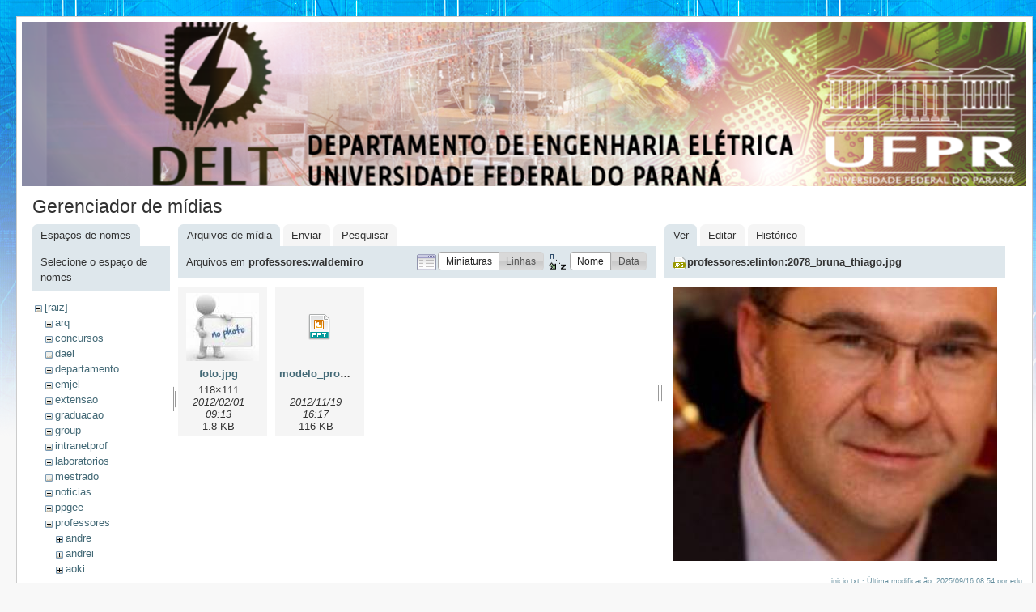

--- FILE ---
content_type: text/html; charset=utf-8
request_url: http://www.eletrica.ufpr.br/p/inicio?ns=professores%3Awaldemiro&tab_files=files&do=media&tab_details=view&image=professores%3Aelinton%3A2078_bruna_thiago.jpg
body_size: 3817
content:
<!DOCTYPE html PUBLIC "-//W3C//DTD XHTML 1.0 Transitional//EN"
 "http://www.w3.org/TR/xhtml1/DTD/xhtml1-transitional.dtd">
<html xmlns="http://www.w3.org/1999/xhtml" xml:lang="pt-br"
 lang="pt-br" dir="ltr">
<head>
  <meta http-equiv="Content-Type" content="text/html; charset=utf-8" />
  <title>
    inicio    [Engenharia Eletrica - UFPR]
  </title>

  <meta name="generator" content="DokuWiki"/>
<meta name="robots" content="noindex,nofollow"/>
<link rel="search" type="application/opensearchdescription+xml" href="/p/lib/exe/opensearch.php" title="Engenharia Eletrica - UFPR"/>
<link rel="start" href="/p/"/>
<link rel="contents" href="/p/inicio?do=index" title="Índice"/>
<link rel="alternate" type="application/rss+xml" title="Alterações recentes" href="/p/feed.php"/>
<link rel="alternate" type="application/rss+xml" title="Domínio atual" href="/p/feed.php?mode=list&amp;ns="/>
<link rel="alternate" type="text/html" title="HTML simples" href="/p/_export/xhtml/inicio"/>
<link rel="alternate" type="text/plain" title="Marcação wiki" href="/p/_export/raw/inicio"/>
<link rel="stylesheet" type="text/css" href="/p/lib/exe/css.php?t=delt&amp;tseed=f7fa390fccd76104c46e42891034b072"/>
<script type="text/javascript">/*<![CDATA[*/var NS='';var JSINFO = {"id":"inicio","namespace":""};
/*!]]>*/</script>
<script type="text/javascript" charset="utf-8" src="/p/lib/exe/js.php?tseed=f7fa390fccd76104c46e42891034b072"></script>

  <link rel="shortcut icon" href="/p/lib/tpl/delt/images/favicon.ico" />

  
</head>
<body>
<div id="wrapper" class='media'>
  <div class="dokuwiki">

    
    <div class="stylehead">
      <div class="header">
        <div class="pagename">
        <img src="/dokuwiki/lib/tpl/delt/images/toposobre.png" />
          <!--[[]]-->
        </div>
        <div class="logo">
          <a href="/p/inicio"  name="dokuwiki__top" accesskey="h" title="[ALT+H]">Engenharia Eletrica - UFPR</a>        </div>
      </div>
    
       
      <div class="breadcrumbs">
              </div>
      
            </div>

                
    
    
    
              <div class="page">
          <div id="mediamanager__page">
<h1>Gerenciador de mídias</h1>
<div class="panel namespaces">
<h2>Espaços de nomes</h2>
<div class="panelHeader">Selecione o espaço de nomes</div>
<div class="panelContent" id="media__tree">

<ul class="idx">
<li class="media level0 open"><img src="/p/lib/images/minus.gif" alt="−" /><div class="li"><a href="/p/inicio?ns=&amp;tab_files=files&amp;do=media&amp;tab_details=view&amp;image=professores%3Aelinton%3A2078_bruna_thiago.jpg" class="idx_dir">[raiz]</a></div>
<ul class="idx">
<li class="media level1 closed"><img src="/p/lib/images/plus.gif" alt="+" /><div class="li"><a href="/p/inicio?ns=arq&amp;tab_files=files&amp;do=media&amp;tab_details=view&amp;image=professores%3Aelinton%3A2078_bruna_thiago.jpg" class="idx_dir">arq</a></div></li>
<li class="media level1 closed"><img src="/p/lib/images/plus.gif" alt="+" /><div class="li"><a href="/p/inicio?ns=concursos&amp;tab_files=files&amp;do=media&amp;tab_details=view&amp;image=professores%3Aelinton%3A2078_bruna_thiago.jpg" class="idx_dir">concursos</a></div></li>
<li class="media level1 closed"><img src="/p/lib/images/plus.gif" alt="+" /><div class="li"><a href="/p/inicio?ns=dael&amp;tab_files=files&amp;do=media&amp;tab_details=view&amp;image=professores%3Aelinton%3A2078_bruna_thiago.jpg" class="idx_dir">dael</a></div></li>
<li class="media level1 closed"><img src="/p/lib/images/plus.gif" alt="+" /><div class="li"><a href="/p/inicio?ns=departamento&amp;tab_files=files&amp;do=media&amp;tab_details=view&amp;image=professores%3Aelinton%3A2078_bruna_thiago.jpg" class="idx_dir">departamento</a></div></li>
<li class="media level1 closed"><img src="/p/lib/images/plus.gif" alt="+" /><div class="li"><a href="/p/inicio?ns=emjel&amp;tab_files=files&amp;do=media&amp;tab_details=view&amp;image=professores%3Aelinton%3A2078_bruna_thiago.jpg" class="idx_dir">emjel</a></div></li>
<li class="media level1 closed"><img src="/p/lib/images/plus.gif" alt="+" /><div class="li"><a href="/p/inicio?ns=extensao&amp;tab_files=files&amp;do=media&amp;tab_details=view&amp;image=professores%3Aelinton%3A2078_bruna_thiago.jpg" class="idx_dir">extensao</a></div></li>
<li class="media level1 closed"><img src="/p/lib/images/plus.gif" alt="+" /><div class="li"><a href="/p/inicio?ns=graduacao&amp;tab_files=files&amp;do=media&amp;tab_details=view&amp;image=professores%3Aelinton%3A2078_bruna_thiago.jpg" class="idx_dir">graduacao</a></div></li>
<li class="media level1 closed"><img src="/p/lib/images/plus.gif" alt="+" /><div class="li"><a href="/p/inicio?ns=group&amp;tab_files=files&amp;do=media&amp;tab_details=view&amp;image=professores%3Aelinton%3A2078_bruna_thiago.jpg" class="idx_dir">group</a></div></li>
<li class="media level1 closed"><img src="/p/lib/images/plus.gif" alt="+" /><div class="li"><a href="/p/inicio?ns=intranetprof&amp;tab_files=files&amp;do=media&amp;tab_details=view&amp;image=professores%3Aelinton%3A2078_bruna_thiago.jpg" class="idx_dir">intranetprof</a></div></li>
<li class="media level1 closed"><img src="/p/lib/images/plus.gif" alt="+" /><div class="li"><a href="/p/inicio?ns=laboratorios&amp;tab_files=files&amp;do=media&amp;tab_details=view&amp;image=professores%3Aelinton%3A2078_bruna_thiago.jpg" class="idx_dir">laboratorios</a></div></li>
<li class="media level1 closed"><img src="/p/lib/images/plus.gif" alt="+" /><div class="li"><a href="/p/inicio?ns=mestrado&amp;tab_files=files&amp;do=media&amp;tab_details=view&amp;image=professores%3Aelinton%3A2078_bruna_thiago.jpg" class="idx_dir">mestrado</a></div></li>
<li class="media level1 closed"><img src="/p/lib/images/plus.gif" alt="+" /><div class="li"><a href="/p/inicio?ns=noticias&amp;tab_files=files&amp;do=media&amp;tab_details=view&amp;image=professores%3Aelinton%3A2078_bruna_thiago.jpg" class="idx_dir">noticias</a></div></li>
<li class="media level1 closed"><img src="/p/lib/images/plus.gif" alt="+" /><div class="li"><a href="/p/inicio?ns=ppgee&amp;tab_files=files&amp;do=media&amp;tab_details=view&amp;image=professores%3Aelinton%3A2078_bruna_thiago.jpg" class="idx_dir">ppgee</a></div></li>
<li class="media level1 open"><img src="/p/lib/images/minus.gif" alt="−" /><div class="li"><a href="/p/inicio?ns=professores&amp;tab_files=files&amp;do=media&amp;tab_details=view&amp;image=professores%3Aelinton%3A2078_bruna_thiago.jpg" class="idx_dir">professores</a></div>
<ul class="idx">
<li class="media level2 closed"><img src="/p/lib/images/plus.gif" alt="+" /><div class="li"><a href="/p/inicio?ns=professores%3Aandre&amp;tab_files=files&amp;do=media&amp;tab_details=view&amp;image=professores%3Aelinton%3A2078_bruna_thiago.jpg" class="idx_dir">andre</a></div></li>
<li class="media level2 closed"><img src="/p/lib/images/plus.gif" alt="+" /><div class="li"><a href="/p/inicio?ns=professores%3Aandrei&amp;tab_files=files&amp;do=media&amp;tab_details=view&amp;image=professores%3Aelinton%3A2078_bruna_thiago.jpg" class="idx_dir">andrei</a></div></li>
<li class="media level2 closed"><img src="/p/lib/images/plus.gif" alt="+" /><div class="li"><a href="/p/inicio?ns=professores%3Aaoki&amp;tab_files=files&amp;do=media&amp;tab_details=view&amp;image=professores%3Aelinton%3A2078_bruna_thiago.jpg" class="idx_dir">aoki</a></div></li>
<li class="media level2 closed"><img src="/p/lib/images/plus.gif" alt="+" /><div class="li"><a href="/p/inicio?ns=professores%3Acarlosgouvea&amp;tab_files=files&amp;do=media&amp;tab_details=view&amp;image=professores%3Aelinton%3A2078_bruna_thiago.jpg" class="idx_dir">carlosgouvea</a></div></li>
<li class="media level2 closed"><img src="/p/lib/images/plus.gif" alt="+" /><div class="li"><a href="/p/inicio?ns=professores%3Aclodomiro&amp;tab_files=files&amp;do=media&amp;tab_details=view&amp;image=professores%3Aelinton%3A2078_bruna_thiago.jpg" class="idx_dir">clodomiro</a></div></li>
<li class="media level2 closed"><img src="/p/lib/images/plus.gif" alt="+" /><div class="li"><a href="/p/inicio?ns=professores%3Adartora&amp;tab_files=files&amp;do=media&amp;tab_details=view&amp;image=professores%3Aelinton%3A2078_bruna_thiago.jpg" class="idx_dir">dartora</a></div></li>
<li class="media level2 closed"><img src="/p/lib/images/plus.gif" alt="+" /><div class="li"><a href="/p/inicio?ns=professores%3Adavid&amp;tab_files=files&amp;do=media&amp;tab_details=view&amp;image=professores%3Aelinton%3A2078_bruna_thiago.jpg" class="idx_dir">david</a></div></li>
<li class="media level2 closed"><img src="/p/lib/images/plus.gif" alt="+" /><div class="li"><a href="/p/inicio?ns=professores%3Aedemir&amp;tab_files=files&amp;do=media&amp;tab_details=view&amp;image=professores%3Aelinton%3A2078_bruna_thiago.jpg" class="idx_dir">edemir</a></div></li>
<li class="media level2 closed"><img src="/p/lib/images/plus.gif" alt="+" /><div class="li"><a href="/p/inicio?ns=professores%3Aeduardo&amp;tab_files=files&amp;do=media&amp;tab_details=view&amp;image=professores%3Aelinton%3A2078_bruna_thiago.jpg" class="idx_dir">eduardo</a></div></li>
<li class="media level2 closed"><img src="/p/lib/images/plus.gif" alt="+" /><div class="li"><a href="/p/inicio?ns=professores%3Aelinton&amp;tab_files=files&amp;do=media&amp;tab_details=view&amp;image=professores%3Aelinton%3A2078_bruna_thiago.jpg" class="idx_dir">elinton</a></div></li>
<li class="media level2 closed"><img src="/p/lib/images/plus.gif" alt="+" /><div class="li"><a href="/p/inicio?ns=professores%3Aelizete&amp;tab_files=files&amp;do=media&amp;tab_details=view&amp;image=professores%3Aelinton%3A2078_bruna_thiago.jpg" class="idx_dir">elizete</a></div></li>
<li class="media level2 closed"><img src="/p/lib/images/plus.gif" alt="+" /><div class="li"><a href="/p/inicio?ns=professores%3Aevelio&amp;tab_files=files&amp;do=media&amp;tab_details=view&amp;image=professores%3Aelinton%3A2078_bruna_thiago.jpg" class="idx_dir">evelio</a></div></li>
<li class="media level2 closed"><img src="/p/lib/images/plus.gif" alt="+" /><div class="li"><a href="/p/inicio?ns=professores%3Aewaldo&amp;tab_files=files&amp;do=media&amp;tab_details=view&amp;image=professores%3Aelinton%3A2078_bruna_thiago.jpg" class="idx_dir">ewaldo</a></div></li>
<li class="media level2 closed"><img src="/p/lib/images/plus.gif" alt="+" /><div class="li"><a href="/p/inicio?ns=professores%3Afernando&amp;tab_files=files&amp;do=media&amp;tab_details=view&amp;image=professores%3Aelinton%3A2078_bruna_thiago.jpg" class="idx_dir">fernando</a></div></li>
<li class="media level2 closed"><img src="/p/lib/images/plus.gif" alt="+" /><div class="li"><a href="/p/inicio?ns=professores%3Agics&amp;tab_files=files&amp;do=media&amp;tab_details=view&amp;image=professores%3Aelinton%3A2078_bruna_thiago.jpg" class="idx_dir">gics</a></div></li>
<li class="media level2 closed"><img src="/p/lib/images/plus.gif" alt="+" /><div class="li"><a href="/p/inicio?ns=professores%3Agideon&amp;tab_files=files&amp;do=media&amp;tab_details=view&amp;image=professores%3Aelinton%3A2078_bruna_thiago.jpg" class="idx_dir">gideon</a></div></li>
<li class="media level2 closed"><img src="/p/lib/images/plus.gif" alt="+" /><div class="li"><a href="/p/inicio?ns=professores%3Agiselle&amp;tab_files=files&amp;do=media&amp;tab_details=view&amp;image=professores%3Aelinton%3A2078_bruna_thiago.jpg" class="idx_dir">giselle</a></div></li>
<li class="media level2 closed"><img src="/p/lib/images/plus.gif" alt="+" /><div class="li"><a href="/p/inicio?ns=professores%3Agustavo&amp;tab_files=files&amp;do=media&amp;tab_details=view&amp;image=professores%3Aelinton%3A2078_bruna_thiago.jpg" class="idx_dir">gustavo</a></div></li>
<li class="media level2 closed"><img src="/p/lib/images/plus.gif" alt="+" /><div class="li"><a href="/p/inicio?ns=professores%3Ahallage&amp;tab_files=files&amp;do=media&amp;tab_details=view&amp;image=professores%3Aelinton%3A2078_bruna_thiago.jpg" class="idx_dir">hallage</a></div></li>
<li class="media level2 closed"><img src="/p/lib/images/plus.gif" alt="+" /><div class="li"><a href="/p/inicio?ns=professores%3Ahenri&amp;tab_files=files&amp;do=media&amp;tab_details=view&amp;image=professores%3Aelinton%3A2078_bruna_thiago.jpg" class="idx_dir">henri</a></div></li>
<li class="media level2 closed"><img src="/p/lib/images/plus.gif" alt="+" /><div class="li"><a href="/p/inicio?ns=professores%3Ahoracio&amp;tab_files=files&amp;do=media&amp;tab_details=view&amp;image=professores%3Aelinton%3A2078_bruna_thiago.jpg" class="idx_dir">horacio</a></div></li>
<li class="media level2 closed"><img src="/p/lib/images/plus.gif" alt="+" /><div class="li"><a href="/p/inicio?ns=professores%3Aivan&amp;tab_files=files&amp;do=media&amp;tab_details=view&amp;image=professores%3Aelinton%3A2078_bruna_thiago.jpg" class="idx_dir">ivan</a></div></li>
<li class="media level2 closed"><img src="/p/lib/images/plus.gif" alt="+" /><div class="li"><a href="/p/inicio?ns=professores%3Ajames&amp;tab_files=files&amp;do=media&amp;tab_details=view&amp;image=professores%3Aelinton%3A2078_bruna_thiago.jpg" class="idx_dir">james</a></div></li>
<li class="media level2 closed"><img src="/p/lib/images/plus.gif" alt="+" /><div class="li"><a href="/p/inicio?ns=professores%3Ajayme&amp;tab_files=files&amp;do=media&amp;tab_details=view&amp;image=professores%3Aelinton%3A2078_bruna_thiago.jpg" class="idx_dir">jayme</a></div></li>
<li class="media level2 closed"><img src="/p/lib/images/plus.gif" alt="+" /><div class="li"><a href="/p/inicio?ns=professores%3Ajoao_americo&amp;tab_files=files&amp;do=media&amp;tab_details=view&amp;image=professores%3Aelinton%3A2078_bruna_thiago.jpg" class="idx_dir">joao_americo</a></div></li>
<li class="media level2 closed"><img src="/p/lib/images/plus.gif" alt="+" /><div class="li"><a href="/p/inicio?ns=professores%3Akoerich&amp;tab_files=files&amp;do=media&amp;tab_details=view&amp;image=professores%3Aelinton%3A2078_bruna_thiago.jpg" class="idx_dir">koerich</a></div></li>
<li class="media level2 closed"><img src="/p/lib/images/plus.gif" alt="+" /><div class="li"><a href="/p/inicio?ns=professores%3Akuiava&amp;tab_files=files&amp;do=media&amp;tab_details=view&amp;image=professores%3Aelinton%3A2078_bruna_thiago.jpg" class="idx_dir">kuiava</a></div></li>
<li class="media level2 closed"><img src="/p/lib/images/plus.gif" alt="+" /><div class="li"><a href="/p/inicio?ns=professores%3Aleandro&amp;tab_files=files&amp;do=media&amp;tab_details=view&amp;image=professores%3Aelinton%3A2078_bruna_thiago.jpg" class="idx_dir">leandro</a></div></li>
<li class="media level2 closed"><img src="/p/lib/images/plus.gif" alt="+" /><div class="li"><a href="/p/inicio?ns=professores%3Aleite&amp;tab_files=files&amp;do=media&amp;tab_details=view&amp;image=professores%3Aelinton%3A2078_bruna_thiago.jpg" class="idx_dir">leite</a></div></li>
<li class="media level2 closed"><img src="/p/lib/images/plus.gif" alt="+" /><div class="li"><a href="/p/inicio?ns=professores%3Alolis&amp;tab_files=files&amp;do=media&amp;tab_details=view&amp;image=professores%3Aelinton%3A2078_bruna_thiago.jpg" class="idx_dir">lolis</a></div></li>
<li class="media level2 closed"><img src="/p/lib/images/plus.gif" alt="+" /><div class="li"><a href="/p/inicio?ns=professores%3Aluisschuartz&amp;tab_files=files&amp;do=media&amp;tab_details=view&amp;image=professores%3Aelinton%3A2078_bruna_thiago.jpg" class="idx_dir">luisschuartz</a></div></li>
<li class="media level2 closed"><img src="/p/lib/images/plus.gif" alt="+" /><div class="li"><a href="/p/inicio?ns=professores%3Amariano&amp;tab_files=files&amp;do=media&amp;tab_details=view&amp;image=professores%3Aelinton%3A2078_bruna_thiago.jpg" class="idx_dir">mariano</a></div></li>
<li class="media level2 closed"><img src="/p/lib/images/plus.gif" alt="+" /><div class="li"><a href="/p/inicio?ns=professores%3Amateus&amp;tab_files=files&amp;do=media&amp;tab_details=view&amp;image=professores%3Aelinton%3A2078_bruna_thiago.jpg" class="idx_dir">mateus</a></div></li>
<li class="media level2 closed"><img src="/p/lib/images/plus.gif" alt="+" /><div class="li"><a href="/p/inicio?ns=professores%3Apacheco&amp;tab_files=files&amp;do=media&amp;tab_details=view&amp;image=professores%3Aelinton%3A2078_bruna_thiago.jpg" class="idx_dir">pacheco</a></div></li>
<li class="media level2 closed"><img src="/p/lib/images/plus.gif" alt="+" /><div class="li"><a href="/p/inicio?ns=professores%3Aparente&amp;tab_files=files&amp;do=media&amp;tab_details=view&amp;image=professores%3Aelinton%3A2078_bruna_thiago.jpg" class="idx_dir">parente</a></div></li>
<li class="media level2 closed"><img src="/p/lib/images/plus.gif" alt="+" /><div class="li"><a href="/p/inicio?ns=professores%3Apastro&amp;tab_files=files&amp;do=media&amp;tab_details=view&amp;image=professores%3Aelinton%3A2078_bruna_thiago.jpg" class="idx_dir">pastro</a></div></li>
<li class="media level2 closed"><img src="/p/lib/images/plus.gif" alt="+" /><div class="li"><a href="/p/inicio?ns=professores%3Apatricio&amp;tab_files=files&amp;do=media&amp;tab_details=view&amp;image=professores%3Aelinton%3A2078_bruna_thiago.jpg" class="idx_dir">patricio</a></div></li>
<li class="media level2 closed"><img src="/p/lib/images/plus.gif" alt="+" /><div class="li"><a href="/p/inicio?ns=professores%3Apedroso&amp;tab_files=files&amp;do=media&amp;tab_details=view&amp;image=professores%3Aelinton%3A2078_bruna_thiago.jpg" class="idx_dir">pedroso</a></div></li>
<li class="media level2 closed"><img src="/p/lib/images/plus.gif" alt="+" /><div class="li"><a href="/p/inicio?ns=professores%3Arambo&amp;tab_files=files&amp;do=media&amp;tab_details=view&amp;image=professores%3Aelinton%3A2078_bruna_thiago.jpg" class="idx_dir">rambo</a></div></li>
<li class="media level2 closed"><img src="/p/lib/images/plus.gif" alt="+" /><div class="li"><a href="/p/inicio?ns=professores%3Arogers&amp;tab_files=files&amp;do=media&amp;tab_details=view&amp;image=professores%3Aelinton%3A2078_bruna_thiago.jpg" class="idx_dir">rogers</a></div></li>
<li class="media level2 closed"><img src="/p/lib/images/plus.gif" alt="+" /><div class="li"><a href="/p/inicio?ns=professores%3Asebastiao&amp;tab_files=files&amp;do=media&amp;tab_details=view&amp;image=professores%3Aelinton%3A2078_bruna_thiago.jpg" class="idx_dir">sebastiao</a></div></li>
<li class="media level2 closed"><img src="/p/lib/images/plus.gif" alt="+" /><div class="li"><a href="/p/inicio?ns=professores%3Athelma&amp;tab_files=files&amp;do=media&amp;tab_details=view&amp;image=professores%3Aelinton%3A2078_bruna_thiago.jpg" class="idx_dir">thelma</a></div></li>
<li class="media level2 closed"><img src="/p/lib/images/plus.gif" alt="+" /><div class="li"><a href="/p/inicio?ns=professores%3Atibirica&amp;tab_files=files&amp;do=media&amp;tab_details=view&amp;image=professores%3Aelinton%3A2078_bruna_thiago.jpg" class="idx_dir">tibirica</a></div></li>
<li class="media level2 closed"><img src="/p/lib/images/plus.gif" alt="+" /><div class="li"><a href="/p/inicio?ns=professores%3Avilson&amp;tab_files=files&amp;do=media&amp;tab_details=view&amp;image=professores%3Aelinton%3A2078_bruna_thiago.jpg" class="idx_dir">vilson</a></div></li>
<li class="media level2 closed"><img src="/p/lib/images/plus.gif" alt="+" /><div class="li"><a href="/p/inicio?ns=professores%3Aviviana&amp;tab_files=files&amp;do=media&amp;tab_details=view&amp;image=professores%3Aelinton%3A2078_bruna_thiago.jpg" class="idx_dir">viviana</a></div></li>
<li class="media level2 open"><img src="/p/lib/images/minus.gif" alt="−" /><div class="li"><a href="/p/inicio?ns=professores%3Awaldemiro&amp;tab_files=files&amp;do=media&amp;tab_details=view&amp;image=professores%3Aelinton%3A2078_bruna_thiago.jpg" class="idx_dir">waldemiro</a></div></li>
<li class="media level2 closed"><img src="/p/lib/images/plus.gif" alt="+" /><div class="li"><a href="/p/inicio?ns=professores%3Awaldomiro&amp;tab_files=files&amp;do=media&amp;tab_details=view&amp;image=professores%3Aelinton%3A2078_bruna_thiago.jpg" class="idx_dir">waldomiro</a></div></li>
<li class="media level2 closed"><img src="/p/lib/images/plus.gif" alt="+" /><div class="li"><a href="/p/inicio?ns=professores%3Awilson&amp;tab_files=files&amp;do=media&amp;tab_details=view&amp;image=professores%3Aelinton%3A2078_bruna_thiago.jpg" class="idx_dir">wilson</a></div></li>
<li class="media level2 closed"><img src="/p/lib/images/plus.gif" alt="+" /><div class="li"><a href="/p/inicio?ns=professores%3Azimmer&amp;tab_files=files&amp;do=media&amp;tab_details=view&amp;image=professores%3Aelinton%3A2078_bruna_thiago.jpg" class="idx_dir">zimmer</a></div></li>
</ul>
</li>
<li class="media level1 closed"><img src="/p/lib/images/plus.gif" alt="+" /><div class="li"><a href="/p/inicio?ns=user&amp;tab_files=files&amp;do=media&amp;tab_details=view&amp;image=professores%3Aelinton%3A2078_bruna_thiago.jpg" class="idx_dir">user</a></div></li>
<li class="media level1 closed"><img src="/p/lib/images/plus.gif" alt="+" /><div class="li"><a href="/p/inicio?ns=wiki&amp;tab_files=files&amp;do=media&amp;tab_details=view&amp;image=professores%3Aelinton%3A2078_bruna_thiago.jpg" class="idx_dir">wiki</a></div></li>
</ul></li>
</ul>
</div>
</div>
<div class="panel filelist">
<h2 class="a11y">Arquivos de mídia</h2>
<ul class="tabs">
<li><strong>Arquivos de mídia</strong></li>
<li><a href="/p/inicio?tab_files=upload&amp;do=media&amp;tab_details=view&amp;image=professores%3Aelinton%3A2078_bruna_thiago.jpg&amp;ns=professores%3Awaldemiro">Enviar</a></li>
<li><a href="/p/inicio?tab_files=search&amp;do=media&amp;tab_details=view&amp;image=professores%3Aelinton%3A2078_bruna_thiago.jpg&amp;ns=professores%3Awaldemiro">Pesquisar</a></li>
</ul>
<div class="panelHeader">
<h3>Arquivos em <strong>professores:waldemiro</strong></h3>
<form class="options" method="get" action="/p/inicio" accept-charset="utf-8"><div class="no">
<input type="hidden" name="do" value="media" /><input type="hidden" name="tab_files" value="files" /><input type="hidden" name="tab_details" value="view" /><input type="hidden" name="image" value="professores:elinton:2078_bruna_thiago.jpg" /><input type="hidden" name="ns" value="professores:waldemiro" /><ul>
<li class="listType"><label class="thumbs" for="listType__thumbs"><input type="radio" id="listType__thumbs" name="list_dwmedia" value="thumbs" checked="checked" /> <span>Miniaturas</span></label>
<label class="rows" for="listType__rows"><input type="radio" id="listType__rows" name="list_dwmedia" value="rows" /> <span>Linhas</span></label>
</li>
<li class="sortBy"><label class="name" for="sortBy__name"><input type="radio" id="sortBy__name" name="sort_dwmedia" value="name" checked="checked" /> <span>Nome</span></label>
<label class="date" for="sortBy__date"><input type="radio" id="sortBy__date" name="sort_dwmedia" value="date" /> <span>Data</span></label>
</li>
<li><input type="submit" value="Aplicar" class="button" />
</li>
</ul>
</div></form>
</div>
<div class="panelContent">
<ul class="thumbs"><li><dl title="professores:waldemiro:foto.jpg">
<dt><a id="l_:professores:waldemiro:foto.jpg" class="image thumb" href="/p/inicio?image=professores%3Awaldemiro%3Afoto.jpg&amp;ns=professores%3Awaldemiro&amp;tab_details=view&amp;do=media&amp;tab_files=files"><img src="/p/_media/professores:waldemiro:foto.jpg?w=90&amp;h=84&amp;t=1328098419&amp;tok=633348" alt="professores:waldemiro:foto.jpg" /></a></dt>
<dd class="name"><a href="/p/inicio?image=professores%3Awaldemiro%3Afoto.jpg&amp;ns=professores%3Awaldemiro&amp;tab_details=view&amp;do=media&amp;tab_files=files" id="h_:professores:waldemiro:foto.jpg">foto.jpg</a></dd>
<dd class="size">118&#215;111</dd>
<dd class="date">2012/02/01 09:13</dd>
<dd class="filesize">1.8 KB</dd>
</dl></li>
<li><dl title="professores:waldemiro:modelo_produto_ou_servico_de_ee.ppt">
<dt><a id="d_:professores:waldemiro:modelo_produto_ou_servico_de_ee.ppt" class="image" title="professores:waldemiro:modelo_produto_ou_servico_de_ee.ppt" href="/p/inicio?image=professores%3Awaldemiro%3Amodelo_produto_ou_servico_de_ee.ppt&amp;ns=professores%3Awaldemiro&amp;tab_details=view&amp;do=media&amp;tab_files=files"><img src="/p/lib/images/fileicons/32x32/ppt.png" alt="professores:waldemiro:modelo_produto_ou_servico_de_ee.ppt" class="icon" /></a></dt>
<dd class="name"><a href="/p/inicio?image=professores%3Awaldemiro%3Amodelo_produto_ou_servico_de_ee.ppt&amp;ns=professores%3Awaldemiro&amp;tab_details=view&amp;do=media&amp;tab_files=files" id="h_:professores:waldemiro:modelo_produto_ou_servico_de_ee.ppt">modelo_produto_ou_servico_de_ee.ppt</a></dd>
<dd class="size">&#160;</dd>
<dd class="date">2012/11/19 16:17</dd>
<dd class="filesize">116 KB</dd>
</dl></li>
</ul>
</div>
</div>
<div class="panel file">
<h2 class="a11y">Arquivo</h2>
<ul class="tabs">
<li><strong>Ver</strong></li>
<li><a href="/p/inicio?tab_details=edit&amp;do=media&amp;tab_files=files&amp;image=professores%3Aelinton%3A2078_bruna_thiago.jpg&amp;ns=professores%3Awaldemiro">Editar</a></li>
<li><a href="/p/inicio?tab_details=history&amp;do=media&amp;tab_files=files&amp;image=professores%3Aelinton%3A2078_bruna_thiago.jpg&amp;ns=professores%3Awaldemiro">Histórico</a></li>
</ul>
<div class="panelHeader"><h3><strong><a href="/p/_media/professores:elinton:2078_bruna_thiago.jpg" class="select mediafile mf_jpg" title="Ver o arquivo original">professores:elinton:2078_bruna_thiago.jpg</a></strong></h3></div>
<div class="panelContent">
<div class="image"><a href="/p/_media/professores:elinton:2078_bruna_thiago.jpg?t=1405348755&amp;w=400&amp;h=500&amp;tok=a1cc8a" target="_blank" title="Ver o arquivo original"><img src="/p/_media/professores:elinton:2078_bruna_thiago.jpg?t=1405348755&amp;w=400&amp;h=500&amp;tok=a1cc8a" alt="" style="max-width: 400px;" /></a></div>
<ul class="actions">
</ul>
<dl>
<dt>Data:</dt><dd>2012/04/28 00:00</dd>
<dt>Nome do arquivo:</dt><dd>2078_bruna_thiago.jpg</dd>
<dt>Fotógrafo:</dt><dd>DWD_Eventos</dd>
<dt>Direitos autorais:</dt><dd>DWD_Eventos</dd>
<dt>Formato:</dt><dd>JPEG</dd>
<dt>Tamanho:</dt><dd>403KB</dd>
<dt>Largura:</dt><dd>1200</dd>
<dt>Altura:</dt><dd>1500</dd>
<dt>Câmera:</dt><dd>Canon Canon EOS 7D</dd>
</dl>
</div>
</div>
</div>

 
        </div> 
      
    
      <div class="stylefoot">
        <div class="meta">
          <div class="user">
                    </div>
          <div class="doc">
          <bdi>inicio.txt</bdi> · Última modificação: 2025/09/16 08:54 por <bdi>edu</bdi>          </div>
        </div>
      </div>

    <div class="clearer"></div>

    
            
    <div align="center" class="footerinc">
  <div class="license"><a href="http://creativecommons.org/licenses/by-sa/3.0/" rel="license" target="_blank"><img src="/p/lib/images/license/button/cc-by-sa.png" alt="CC Attribution-Share Alike 3.0 Unported" /></a></div>
  <a target="_blank" href="http://www.chimeric.de" title="www.chimeric.de"><img src="/p/lib/tpl/delt/images/button-chimeric-de.png" width="80" height="15" alt="www.chimeric.de" border="0" /></a>

  <a target="_blank" href="http://jigsaw.w3.org/css-validator/check/referer" title="Valid CSS"><img src="/p/lib/tpl/delt/images/button-css.png" width="80" height="15" alt="Valid CSS" border="0" /></a>

  <a target="_blank" href="http://wiki.splitbrain.org/wiki:dokuwiki" title="Driven by DokuWiki"><img src="/p/lib/tpl/delt/images/button-dw.png" width="80" height="15" alt="Driven by DokuWiki" border="0" /></a>

  <a target="_blank" href="http://www.firefox-browser.de" title="do yourself a favour and use a real browser - get firefox"><img src="/p/lib/tpl/delt/images/button-firefox.png" width="80" height="15" alt="do yourself a favour and use a real browser - get firefox!!" border="0" /></a>
  
  <a target="_blank" href="/p/feed.php" title="Recent changes RSS feed"><img src="/p/lib/tpl/delt/images/button-rss.png" width="80" height="15" alt="Recent changes RSS feed" border="0" /></a>

  <a target="_blank" href="http://validator.w3.org/check/referer" title="Valid XHTML 1.0"><img src="/p/lib/tpl/delt/images/button-xhtml.png" width="80" height="15" alt="Valid XHTML 1.0" border="0" /></a>
</div>


<!-- Google tag (gtag.js) -->
<script async src="https://www.googletagmanager.com/gtag/js?id=G-MW0HLLGLZZ"></script>
<script>
  window.dataLayer = window.dataLayer || [];
  function gtag(){dataLayer.push(arguments);}
  gtag('js', new Date());

  gtag('config', 'G-MW0HLLGLZZ');
</script>

  </div>
</div>

<div class="no"><img src="/p/lib/exe/indexer.php?id=inicio&amp;1768725071" width="2" height="1" alt="" /></div>
</body>
</html>
